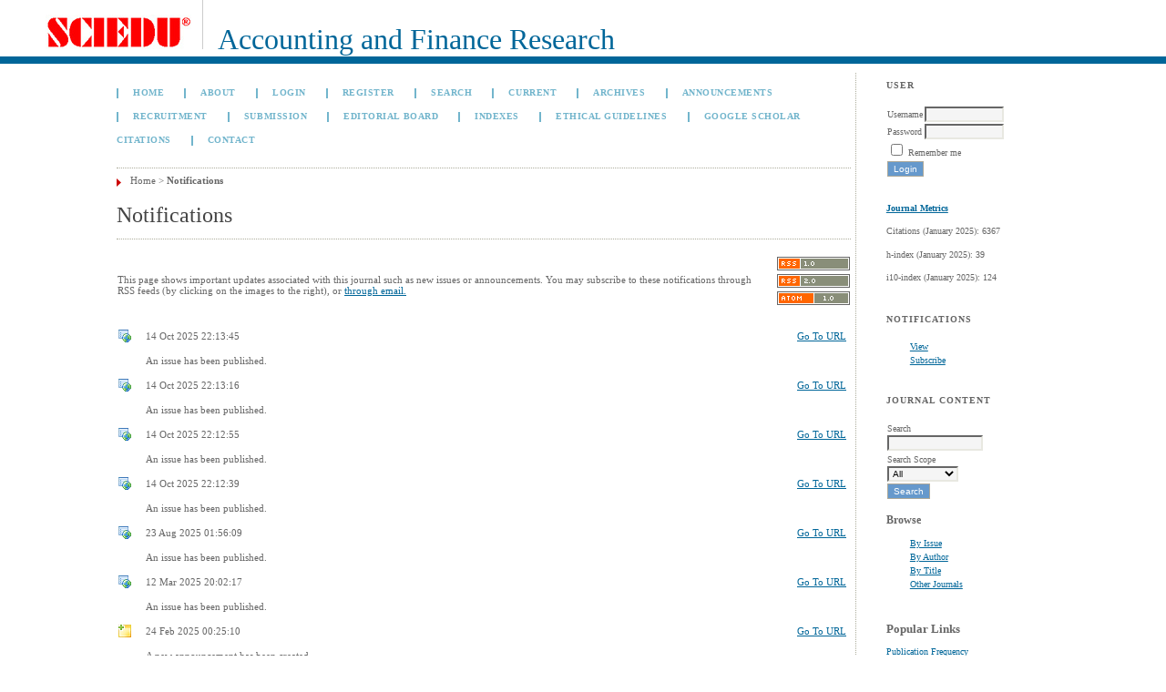

--- FILE ---
content_type: text/html; charset=utf-8
request_url: https://sciedu.ca/journal/index.php/afr/notification
body_size: 4240
content:

<!DOCTYPE html PUBLIC "-//W3C//DTD XHTML 1.0 Transitional//EN"
	"http://www.w3.org/TR/xhtml1/DTD/xhtml1-transitional.dtd">
<html xmlns="http://www.w3.org/1999/xhtml" lang="en-US" xml:lang="en-US">
<head>
	<meta http-equiv="Content-Type" content="text/html; charset=utf-8" />
	<title>Notifications</title>
	<meta name="description" content="Accounting and Finance Research" />
	<meta name="keywords" content="Accounting, Finance, Accounting and Finance" />
	<meta name="generator" content="Open Journal Systems 2.4.8.1" />
	
		<link rel="stylesheet" href="https://sciedu.ca/journal/lib/pkp/styles/pkp.css" type="text/css" />
	<link rel="stylesheet" href="https://sciedu.ca/journal/lib/pkp/styles/common.css" type="text/css" />
	<link rel="stylesheet" href="https://sciedu.ca/journal/styles/common.css" type="text/css" />
	<link rel="stylesheet" href="https://sciedu.ca/journal/styles/compiled.css" type="text/css" />

	<!-- Base Jquery -->
			<script type="text/javascript" src="https://sciedu.ca/journal/lib/pkp/js/lib/jquery/jquery.min.js"></script>
		<script type="text/javascript" src="https://sciedu.ca/journal/lib/pkp/js/lib/jquery/plugins/jqueryUi.min.js"></script>
	
	
	
	<link rel="stylesheet" href="https://sciedu.ca/journal/styles/sidebar.css" type="text/css" />		<link rel="stylesheet" href="https://sciedu.ca/journal/styles/rightSidebar.css" type="text/css" />	
			<link rel="stylesheet" href="https://sciedu.ca/journal/plugins/themes/bearX/bearX.css" type="text/css" />
			<link rel="stylesheet" href="https://sciedu.ca/journal/plugins/generic/pln/css/pln.css" type="text/css" />
			<link rel="stylesheet" href="https://sciedu.ca/journal/plugins/blocks/languageToggle/styles/languageToggle.css" type="text/css" />
	
	<!-- Default global locale keys for JavaScript -->
	
<script type="text/javascript">
	jQuery.pkp = jQuery.pkp || { };
	jQuery.pkp.locale = { };
			
				jQuery.pkp.locale.form_dataHasChanged = 'The data on this form has changed. Continue anyway?';
	</script>
	<!-- Compiled scripts -->
			
<script type="text/javascript" src="https://sciedu.ca/journal/lib/pkp/js/lib/jquery/plugins/jquery.tag-it.js"></script>
<script type="text/javascript" src="https://sciedu.ca/journal/lib/pkp/js/lib/jquery/plugins/jquery.cookie.js"></script>

<script type="text/javascript" src="https://sciedu.ca/journal/lib/pkp/js/functions/fontController.js"></script>
<script type="text/javascript" src="https://sciedu.ca/journal/lib/pkp/js/functions/general.js"></script>
<script type="text/javascript" src="https://sciedu.ca/journal/lib/pkp/js/functions/jqueryValidatorI18n.js"></script>

<script type="text/javascript" src="https://sciedu.ca/journal/lib/pkp/js/classes/Helper.js"></script>
<script type="text/javascript" src="https://sciedu.ca/journal/lib/pkp/js/classes/ObjectProxy.js"></script>
<script type="text/javascript" src="https://sciedu.ca/journal/lib/pkp/js/classes/Handler.js"></script>
<script type="text/javascript" src="https://sciedu.ca/journal/lib/pkp/js/classes/linkAction/LinkActionRequest.js"></script>
<script type="text/javascript" src="https://sciedu.ca/journal/lib/pkp/js/classes/features/Feature.js"></script>

<script type="text/javascript" src="https://sciedu.ca/journal/lib/pkp/js/controllers/SiteHandler.js"></script><!-- Included only for namespace definition -->
<script type="text/javascript" src="https://sciedu.ca/journal/lib/pkp/js/controllers/UrlInDivHandler.js"></script>
<script type="text/javascript" src="https://sciedu.ca/journal/lib/pkp/js/controllers/AutocompleteHandler.js"></script>
<script type="text/javascript" src="https://sciedu.ca/journal/lib/pkp/js/controllers/ExtrasOnDemandHandler.js"></script>
<script type="text/javascript" src="https://sciedu.ca/journal/lib/pkp/js/controllers/form/FormHandler.js"></script>
<script type="text/javascript" src="https://sciedu.ca/journal/lib/pkp/js/controllers/form/AjaxFormHandler.js"></script>
<script type="text/javascript" src="https://sciedu.ca/journal/lib/pkp/js/controllers/form/ClientFormHandler.js"></script>
<script type="text/javascript" src="https://sciedu.ca/journal/lib/pkp/js/controllers/grid/GridHandler.js"></script>
<script type="text/javascript" src="https://sciedu.ca/journal/lib/pkp/js/controllers/linkAction/LinkActionHandler.js"></script>

<script type="text/javascript" src="https://sciedu.ca/journal/js/pages/search/SearchFormHandler.js"></script>
<script type="text/javascript" src="https://sciedu.ca/journal/js/statistics/ReportGeneratorFormHandler.js"></script>
<script type="text/javascript" src="https://sciedu.ca/journal/plugins/generic/lucene/js/LuceneAutocompleteHandler.js"></script>

<script type="text/javascript" src="https://sciedu.ca/journal/lib/pkp/js/lib/jquery/plugins/jquery.pkp.js"></script>	
	<!-- Form validation -->
	<script type="text/javascript" src="https://sciedu.ca/journal/lib/pkp/js/lib/jquery/plugins/validate/jquery.validate.js"></script>
	<script type="text/javascript">
		<!--
		// initialise plugins
		
		$(function(){
			jqueryValidatorI18n("https://sciedu.ca/journal", "en_US"); // include the appropriate validation localization
			
			$(".tagit").live('click', function() {
				$(this).find('input').focus();
			});
		});
		// -->
		
	</script>

		
	<link rel="alternate" type="application/atom+xml" title="Accounting and Finance Research (atom+xml)" href="https://sciedu.ca/journal/index.php/afr/gateway/plugin/WebFeedGatewayPlugin/atom" />
	<link rel="alternate" type="application/rdf+xml" title="Accounting and Finance Research (rdf+xml)" href="https://sciedu.ca/journal/index.php/afr/gateway/plugin/WebFeedGatewayPlugin/rss" />
	<link rel="alternate" type="application/rss+xml" title="Accounting and Finance Research (rss+xml)" href="https://sciedu.ca/journal/index.php/afr/gateway/plugin/WebFeedGatewayPlugin/rss2" />
</head>
<body id="pkp-notification-notifications">
<div id="container">

<div id="header">
<div id="headerTitle">
<h1>
	<img src="https://sciedu.ca/journal/public/journals/14/pageHeaderLogoImage_en_US.jpg" width="162" height="54" alt="Page Header Logo" />
	Accounting and Finance Research
</h1>
</div>
</div>

<div id="body">

	<div id="sidebar">
							<div id="rightSidebar">
				<div class="block" id="sidebarUser">
			<span class="blockTitle">User</span>
	
												<form method="post" action="https://sciedu.ca/journal/index.php/afr/login/signIn">
					<table>
						<tr>
							<td><label for="sidebar-username">Username</label></td>
							<td><input type="text" id="sidebar-username" name="username" value="" size="12" maxlength="32" class="textField" /></td>
						</tr>
						<tr>
							<td><label for="sidebar-password">Password</label></td>
							<td><input type="password" id="sidebar-password" name="password" value="" size="12" class="textField" /></td>
						</tr>
						<tr>
							<td colspan="2"><input type="checkbox" id="remember" name="remember" value="1" /> <label for="remember">Remember me</label></td>
						</tr>
						<tr>
							<td colspan="2"><input type="submit" value="Login" class="button" /></td>
						</tr>
					</table>
				</form>
						</div><div class="block custom" id="customblock-Journal-Metrics">
	<p><a href="/journal/index.php/afr/about/editorialPolicies#custom-0"><strong>Journal Metrics</strong></a></p>
<p>Citations (January 2025): 6367</p>
<p>h-index (January 2025): 39</p>
<p>i10-index (January 2025): 124</p>
</div>	 <div class="block" id="notification">
	<span class="blockTitle">Notifications</span>
	<ul>
					<li><a href="https://sciedu.ca/journal/index.php/afr/notification">View</a></li>
			<li><a href="https://sciedu.ca/journal/index.php/afr/notification/subscribeMailList">Subscribe</a></li>
			</ul>
</div>

<div class="block" id="sidebarNavigation">
	<span class="blockTitle">Journal Content</span>

	<form id="simpleSearchForm" action="https://sciedu.ca/journal/index.php/afr/search/search">
		<table id="simpleSearchInput">
			<tr>
				<td>
													<label for="simpleQuery">Search <br />
					<input type="text" id="simpleQuery" name="simpleQuery" size="15" maxlength="255" value="" class="textField" /></label>
								</td>
			</tr>
			<tr>
				<td><label for="searchField">
				Search Scope
				<br />
				<select id="searchField" name="searchField" size="1" class="selectMenu">
					<option label="All" value="query">All</option>
<option label="Authors" value="authors">Authors</option>
<option label="Title" value="title">Title</option>
<option label="Abstract" value="abstract">Abstract</option>
<option label="Index terms" value="indexTerms">Index terms</option>
<option label="Full Text" value="galleyFullText">Full Text</option>

				</select></label>
				</td>
			</tr>
			<tr>
				<td><input type="submit" value="Search" class="button" /></td>
			</tr>
		</table>
	</form>

	<br />

		<span class="blockSubtitle">Browse</span>
	<ul>
		<li><a href="https://sciedu.ca/journal/index.php/afr/issue/archive">By Issue</a></li>
		<li><a href="https://sciedu.ca/journal/index.php/afr/search/authors">By Author</a></li>
		<li><a href="https://sciedu.ca/journal/index.php/afr/search/titles">By Title</a></li>
		
					<li><a href="https://sciedu.ca/journal/index.php/index">Other Journals</a></li>
						</ul>
	</div>
<div class="block custom" id="customblock-Popular-Links">
	<p class="roundedCorner"><span style="font-size: small;"><strong>Popular Links</strong></span></p>
<p class="roundedCorner"><span style="font-size: x-small;"><a href="/journal/index.php/afr/about/editorialPolicies#publicationFrequency">Publication Frequency</a></span></p>
<p class="roundedCorner"><span style="font-size: x-small;"><a href="/journal/index.php/afr/about/editorialPolicies#custom-0">Index/List/Archive</a></span></p>
<p class="roundedCorner"><span style="font-size: x-small;"><a href="/journal/index.php/afr/about/editorialTeam">Editorial Board</a></span></p>
<p class="roundedCorner"><span style="font-size: x-small;"><a href="http://web.sciedu.ca/author-guide.html">Author Guide</a></span></p>
<p class="roundedCorner"><span style="font-size: x-small;"><a href="/journal/index.php/afr/about/submissions#authorFees">Author&nbsp;Fee</a></span></p>
</div>	
<!-- Add javascript required for font sizer -->
<script type="text/javascript">
	<!--
	$(function(){
		fontSize("#sizer", "body", 9, 16, 32, "/journal"); // Initialize the font sizer
	});
	// -->
</script>

<div class="block" id="sidebarFontSize" style="margin-bottom: 4px;">
	<span class="blockTitle">Font Size</span>
	<div id="sizer"></div>
</div>
<br /><div class="block" id="sidebarInformation">
	<span class="blockTitle">Information</span>
	<ul>
		<li><a href="https://sciedu.ca/journal/index.php/afr/information/readers">For Readers</a></li>		<li><a href="https://sciedu.ca/journal/index.php/afr/information/authors">For Authors</a></li>		<li><a href="https://sciedu.ca/journal/index.php/afr/information/librarians">For Librarians</a></li>	</ul>
</div>
<div class="block" id="sidebarWebFeed">
	<span class="blockTitle">Current Issue</span>
	<a href="https://sciedu.ca/journal/index.php/afr/gateway/plugin/WebFeedGatewayPlugin/atom">
	<img src="https://sciedu.ca/journal/plugins/generic/webFeed/templates/images/atom10_logo.gif" alt="Atom logo" border="0" /></a>
	<br />
	<a href="https://sciedu.ca/journal/index.php/afr/gateway/plugin/WebFeedGatewayPlugin/rss2">
	<img src="https://sciedu.ca/journal/plugins/generic/webFeed/templates/images/rss20_logo.gif" alt="RSS2 logo" border="0" /></a>
	<br />
	<a href="https://sciedu.ca/journal/index.php/afr/gateway/plugin/WebFeedGatewayPlugin/rss">
	<img src="https://sciedu.ca/journal/plugins/generic/webFeed/templates/images/rss10_logo.gif" alt="RSS1 logo" border="0" /></a>
</div>
			</div>
			</div>

<div id="main">
<div id="navbar">
	<ul class="menu">
		<li id="home"><a href="https://sciedu.ca/journal/index.php/afr/index">Home</a></li>
		<li id="about"><a href="https://sciedu.ca/journal/index.php/afr/about">About</a></li>

					<li id="login"><a href="https://sciedu.ca/journal/index.php/afr/login">Login</a></li>
							<li id="register"><a href="https://sciedu.ca/journal/index.php/afr/user/register">Register</a></li>
												<li id="search"><a href="https://sciedu.ca/journal/index.php/afr/search">Search</a></li>
		
					<li id="current"><a href="https://sciedu.ca/journal/index.php/afr/issue/current">Current</a></li>
			<li id="archives"><a href="https://sciedu.ca/journal/index.php/afr/issue/archive">Archives</a></li>
		
					<li id="announcements"><a href="https://sciedu.ca/journal/index.php/afr/announcement">Announcements</a></li>
				

									<li class="navItem" id="navItem-0"><a href="http://web.sciedupress.com/recruitment.html">Recruitment</a></li>
												<li class="navItem" id="navItem-1"><a href="http://www.sciedupress.com/journal/index.php/afr/about/submissions">Submission</a></li>
												<li class="navItem" id="navItem-2"><a href="http://www.sciedupress.com/journal/index.php/afr/about/editorialTeam">Editorial Board</a></li>
												<li class="navItem" id="navItem-3"><a href="http://www.sciedupress.com/journal/index.php/afr/about/editorialPolicies#custom-0">Indexes</a></li>
												<li class="navItem" id="navItem-4"><a href="http://web.sciedupress.com/ethical-guidelines.html">Ethical Guidelines</a></li>
												<li class="navItem" id="navItem-5"><a href="https://scholar.google.com/citations?hl=en&amp;user=LejSkNkAAAAJ">GOOGLE SCHOLAR CITATIONS</a></li>
												<li class="navItem" id="navItem-6"><a href="http://www.sciedupress.com/journal/index.php/afr/about/contact">Contact</a></li>
						</ul>
</div>
<div id="breadcrumb">
	<a href="https://sciedu.ca/journal/index.php/afr/index">Home</a> &gt;
			<a href="https://sciedu.ca/journal/index.php/afr/notification" class="current">Notifications</a></div>

<h2>Notifications</h2>


<div id="content">


<table width="100%">
	<tr>
		<td>				<p>This page shows important updates associated with this journal such as new issues or announcements.  You may subscribe to these notifications through RSS feeds (by clicking on the images to the right), or   <a href="https://sciedu.ca/journal/index.php/afr/notification/subscribeMailList">through email.</a></p>
					</td>
		<td><ul class="plain">
			<li><a href="https://sciedu.ca/journal/index.php/afr/notification/getNotificationFeedUrl/rss" class="icon"><img src="https://sciedu.ca/journal/lib/pkp/templates/images/rss10_logo.gif" alt="RSS 1.0"/></a></li>
			<li><a href="https://sciedu.ca/journal/index.php/afr/notification/getNotificationFeedUrl/rss2" class="icon"><img src="https://sciedu.ca/journal/lib/pkp/templates/images/rss20_logo.gif" alt="RSS 2.0"/></a></li>
			<li><a href="https://sciedu.ca/journal/index.php/afr/notification/getNotificationFeedUrl/atom" class="icon"><img src="https://sciedu.ca/journal/lib/pkp/templates/images/atom10_logo.gif" alt="Atom 1.0"/></a></li>
		</ul></td>
	</tr>
</table>

<br />

<div id="notifications">


<table width="100%" class="notifications">
	<tr>
		<td width="25"><div class="notifyIcon notifyIconPublished">&nbsp;</div></td>
		<td class="notificationContent" colspan="2" width="80%">
			14 Oct 2025 22:13:45
		</td>
					<td class="notificationFunction" style="min-width:60px"><a href="https://sciedu.ca/journal/index.php/afr/issue/current">Go To URL</a></td>
					</tr>
	<tr>
		<td width="25">&nbsp;</td>
		<td class="notificationContent">
			<p>An issue has been published.
		</td>
	</tr>
</table>
<table width="100%" class="notifications">
	<tr>
		<td width="25"><div class="notifyIcon notifyIconPublished">&nbsp;</div></td>
		<td class="notificationContent" colspan="2" width="80%">
			14 Oct 2025 22:13:16
		</td>
					<td class="notificationFunction" style="min-width:60px"><a href="https://sciedu.ca/journal/index.php/afr/issue/current">Go To URL</a></td>
					</tr>
	<tr>
		<td width="25">&nbsp;</td>
		<td class="notificationContent">
			<p>An issue has been published.
		</td>
	</tr>
</table>
<table width="100%" class="notifications">
	<tr>
		<td width="25"><div class="notifyIcon notifyIconPublished">&nbsp;</div></td>
		<td class="notificationContent" colspan="2" width="80%">
			14 Oct 2025 22:12:55
		</td>
					<td class="notificationFunction" style="min-width:60px"><a href="https://sciedu.ca/journal/index.php/afr/issue/current">Go To URL</a></td>
					</tr>
	<tr>
		<td width="25">&nbsp;</td>
		<td class="notificationContent">
			<p>An issue has been published.
		</td>
	</tr>
</table>
<table width="100%" class="notifications">
	<tr>
		<td width="25"><div class="notifyIcon notifyIconPublished">&nbsp;</div></td>
		<td class="notificationContent" colspan="2" width="80%">
			14 Oct 2025 22:12:39
		</td>
					<td class="notificationFunction" style="min-width:60px"><a href="https://sciedu.ca/journal/index.php/afr/issue/current">Go To URL</a></td>
					</tr>
	<tr>
		<td width="25">&nbsp;</td>
		<td class="notificationContent">
			<p>An issue has been published.
		</td>
	</tr>
</table>
<table width="100%" class="notifications">
	<tr>
		<td width="25"><div class="notifyIcon notifyIconPublished">&nbsp;</div></td>
		<td class="notificationContent" colspan="2" width="80%">
			23 Aug 2025 01:56:09
		</td>
					<td class="notificationFunction" style="min-width:60px"><a href="https://sciedu.ca/journal/index.php/afr/issue/current">Go To URL</a></td>
					</tr>
	<tr>
		<td width="25">&nbsp;</td>
		<td class="notificationContent">
			<p>An issue has been published.
		</td>
	</tr>
</table>
<table width="100%" class="notifications">
	<tr>
		<td width="25"><div class="notifyIcon notifyIconPublished">&nbsp;</div></td>
		<td class="notificationContent" colspan="2" width="80%">
			12 Mar 2025 20:02:17
		</td>
					<td class="notificationFunction" style="min-width:60px"><a href="https://sciedu.ca/journal/index.php/afr/issue/current">Go To URL</a></td>
					</tr>
	<tr>
		<td width="25">&nbsp;</td>
		<td class="notificationContent">
			<p>An issue has been published.
		</td>
	</tr>
</table>
<table width="100%" class="notifications">
	<tr>
		<td width="25"><div class="notifyIcon notifyIconNewAnnouncement">&nbsp;</div></td>
		<td class="notificationContent" colspan="2" width="80%">
			24 Feb 2025 00:25:10
		</td>
					<td class="notificationFunction" style="min-width:60px"><a href="https://sciedu.ca/journal/index.php/afr/announcement/view/363">Go To URL</a></td>
					</tr>
	<tr>
		<td width="25">&nbsp;</td>
		<td class="notificationContent">
			<p>A new announcement has been created.
		</td>
	</tr>
</table>
<table width="100%" class="notifications">
	<tr>
		<td width="25"><div class="notifyIcon notifyIconPublished">&nbsp;</div></td>
		<td class="notificationContent" colspan="2" width="80%">
			26 Dec 2024 23:36:19
		</td>
					<td class="notificationFunction" style="min-width:60px"><a href="https://sciedu.ca/journal/index.php/afr/issue/current">Go To URL</a></td>
					</tr>
	<tr>
		<td width="25">&nbsp;</td>
		<td class="notificationContent">
			<p>An issue has been published.
		</td>
	</tr>
</table>
<table width="100%" class="notifications">
	<tr>
		<td width="25"><div class="notifyIcon notifyIconPublished">&nbsp;</div></td>
		<td class="notificationContent" colspan="2" width="80%">
			26 Dec 2024 23:36:10
		</td>
					<td class="notificationFunction" style="min-width:60px"><a href="https://sciedu.ca/journal/index.php/afr/issue/current">Go To URL</a></td>
					</tr>
	<tr>
		<td width="25">&nbsp;</td>
		<td class="notificationContent">
			<p>An issue has been published.
		</td>
	</tr>
</table>
<table width="100%" class="notifications">
	<tr>
		<td width="25"><div class="notifyIcon notifyIconPublished">&nbsp;</div></td>
		<td class="notificationContent" colspan="2" width="80%">
			18 Nov 2024 20:16:13
		</td>
					<td class="notificationFunction" style="min-width:60px"><a href="https://sciedu.ca/journal/index.php/afr/issue/current">Go To URL</a></td>
					</tr>
	<tr>
		<td width="25">&nbsp;</td>
		<td class="notificationContent">
			<p>An issue has been published.
		</td>
	</tr>
</table>
<table width="100%" class="notifications">
	<tr>
		<td width="25"><div class="notifyIcon notifyIconPublished">&nbsp;</div></td>
		<td class="notificationContent" colspan="2" width="80%">
			06 Jun 2024 23:52:37
		</td>
					<td class="notificationFunction" style="min-width:60px"><a href="https://sciedu.ca/journal/index.php/afr/issue/current">Go To URL</a></td>
					</tr>
	<tr>
		<td width="25">&nbsp;</td>
		<td class="notificationContent">
			<p>An issue has been published.
		</td>
	</tr>
</table>
<table width="100%" class="notifications">
	<tr>
		<td width="25"><div class="notifyIcon notifyIconPublished">&nbsp;</div></td>
		<td class="notificationContent" colspan="2" width="80%">
			06 Jun 2024 23:51:57
		</td>
					<td class="notificationFunction" style="min-width:60px"><a href="https://sciedu.ca/journal/index.php/afr/issue/current">Go To URL</a></td>
					</tr>
	<tr>
		<td width="25">&nbsp;</td>
		<td class="notificationContent">
			<p>An issue has been published.
		</td>
	</tr>
</table>
<table width="100%" class="notifications">
	<tr>
		<td width="25"><div class="notifyIcon notifyIconPublished">&nbsp;</div></td>
		<td class="notificationContent" colspan="2" width="80%">
			06 Jun 2024 23:51:57
		</td>
					<td class="notificationFunction" style="min-width:60px"><a href="https://sciedu.ca/journal/index.php/afr/issue/current">Go To URL</a></td>
					</tr>
	<tr>
		<td width="25">&nbsp;</td>
		<td class="notificationContent">
			<p>An issue has been published.
		</td>
	</tr>
</table>
<table width="100%" class="notifications">
	<tr>
		<td width="25"><div class="notifyIcon notifyIconPublished">&nbsp;</div></td>
		<td class="notificationContent" colspan="2" width="80%">
			03 Apr 2024 00:30:59
		</td>
					<td class="notificationFunction" style="min-width:60px"><a href="https://sciedu.ca/journal/index.php/afr/issue/current">Go To URL</a></td>
					</tr>
	<tr>
		<td width="25">&nbsp;</td>
		<td class="notificationContent">
			<p>An issue has been published.
		</td>
	</tr>
</table>
<table width="100%" class="notifications">
	<tr>
		<td width="25"><div class="notifyIcon notifyIconPublished">&nbsp;</div></td>
		<td class="notificationContent" colspan="2" width="80%">
			03 Apr 2024 00:30:59
		</td>
					<td class="notificationFunction" style="min-width:60px"><a href="https://sciedu.ca/journal/index.php/afr/issue/current">Go To URL</a></td>
					</tr>
	<tr>
		<td width="25">&nbsp;</td>
		<td class="notificationContent">
			<p>An issue has been published.
		</td>
	</tr>
</table>
<table width="100%" class="notifications">
	<tr>
		<td width="25"><div class="notifyIcon notifyIconPublished">&nbsp;</div></td>
		<td class="notificationContent" colspan="2" width="80%">
			25 Dec 2023 19:25:47
		</td>
					<td class="notificationFunction" style="min-width:60px"><a href="https://sciedu.ca/journal/index.php/afr/issue/current">Go To URL</a></td>
					</tr>
	<tr>
		<td width="25">&nbsp;</td>
		<td class="notificationContent">
			<p>An issue has been published.
		</td>
	</tr>
</table>
<table width="100%" class="notifications">
	<tr>
		<td width="25"><div class="notifyIcon notifyIconPublished">&nbsp;</div></td>
		<td class="notificationContent" colspan="2" width="80%">
			07 Oct 2023 20:19:32
		</td>
					<td class="notificationFunction" style="min-width:60px"><a href="https://sciedu.ca/journal/index.php/afr/issue/current">Go To URL</a></td>
					</tr>
	<tr>
		<td width="25">&nbsp;</td>
		<td class="notificationContent">
			<p>An issue has been published.
		</td>
	</tr>
</table>
<table width="100%" class="notifications">
	<tr>
		<td width="25"><div class="notifyIcon notifyIconPublished">&nbsp;</div></td>
		<td class="notificationContent" colspan="2" width="80%">
			20 Apr 2023 20:25:53
		</td>
					<td class="notificationFunction" style="min-width:60px"><a href="https://sciedu.ca/journal/index.php/afr/issue/current">Go To URL</a></td>
					</tr>
	<tr>
		<td width="25">&nbsp;</td>
		<td class="notificationContent">
			<p>An issue has been published.
		</td>
	</tr>
</table>
<table width="100%" class="notifications">
	<tr>
		<td width="25"><div class="notifyIcon notifyIconPublished">&nbsp;</div></td>
		<td class="notificationContent" colspan="2" width="80%">
			08 Apr 2023 18:00:32
		</td>
					<td class="notificationFunction" style="min-width:60px"><a href="https://sciedu.ca/journal/index.php/afr/issue/current">Go To URL</a></td>
					</tr>
	<tr>
		<td width="25">&nbsp;</td>
		<td class="notificationContent">
			<p>An issue has been published.
		</td>
	</tr>
</table>
<table width="100%" class="notifications">
	<tr>
		<td width="25"><div class="notifyIcon notifyIconPublished">&nbsp;</div></td>
		<td class="notificationContent" colspan="2" width="80%">
			22 Dec 2022 18:47:08
		</td>
					<td class="notificationFunction" style="min-width:60px"><a href="https://sciedu.ca/journal/index.php/afr/issue/current">Go To URL</a></td>
					</tr>
	<tr>
		<td width="25">&nbsp;</td>
		<td class="notificationContent">
			<p>An issue has been published.
		</td>
	</tr>
</table>
<table width="100%" class="notifications">
	<tr>
		<td width="25"><div class="notifyIcon notifyIconPublished">&nbsp;</div></td>
		<td class="notificationContent" colspan="2" width="80%">
			22 Dec 2022 18:46:45
		</td>
					<td class="notificationFunction" style="min-width:60px"><a href="https://sciedu.ca/journal/index.php/afr/issue/current">Go To URL</a></td>
					</tr>
	<tr>
		<td width="25">&nbsp;</td>
		<td class="notificationContent">
			<p>An issue has been published.
		</td>
	</tr>
</table>
<table width="100%" class="notifications">
	<tr>
		<td width="25"><div class="notifyIcon notifyIconPublished">&nbsp;</div></td>
		<td class="notificationContent" colspan="2" width="80%">
			16 Oct 2022 20:45:35
		</td>
					<td class="notificationFunction" style="min-width:60px"><a href="https://sciedu.ca/journal/index.php/afr/issue/current">Go To URL</a></td>
					</tr>
	<tr>
		<td width="25">&nbsp;</td>
		<td class="notificationContent">
			<p>An issue has been published.
		</td>
	</tr>
</table>
<table width="100%" class="notifications">
	<tr>
		<td width="25"><div class="notifyIcon notifyIconPublished">&nbsp;</div></td>
		<td class="notificationContent" colspan="2" width="80%">
			27 Jun 2022 20:07:44
		</td>
					<td class="notificationFunction" style="min-width:60px"><a href="https://sciedu.ca/journal/index.php/afr/issue/current">Go To URL</a></td>
					</tr>
	<tr>
		<td width="25">&nbsp;</td>
		<td class="notificationContent">
			<p>An issue has been published.
		</td>
	</tr>
</table>
<table width="100%" class="notifications">
	<tr>
		<td width="25"><div class="notifyIcon notifyIconNewAnnouncement">&nbsp;</div></td>
		<td class="notificationContent" colspan="2" width="80%">
			05 Apr 2022 19:49:37
		</td>
					<td class="notificationFunction" style="min-width:60px"><a href="https://sciedu.ca/journal/index.php/afr/announcement/view/305">Go To URL</a></td>
					</tr>
	<tr>
		<td width="25">&nbsp;</td>
		<td class="notificationContent">
			<p>A new announcement has been created.
		</td>
	</tr>
</table>
<table width="100%" class="notifications">
	<tr>
		<td width="25"><div class="notifyIcon notifyIconPublished">&nbsp;</div></td>
		<td class="notificationContent" colspan="2" width="80%">
			13 Mar 2022 21:25:18
		</td>
					<td class="notificationFunction" style="min-width:60px"><a href="https://sciedu.ca/journal/index.php/afr/issue/current">Go To URL</a></td>
					</tr>
	<tr>
		<td width="25">&nbsp;</td>
		<td class="notificationContent">
			<p>An issue has been published.
		</td>
	</tr>
</table>

	<table class="notifications">
		<tr>
			<td align="left">1 - 25 of 123 Items</td>
			<td align="right"><strong>1</strong>&nbsp;<a href="https://sciedu.ca/journal/index.php/afr/notification/index?notificationsPage=2#notifications">2</a>&nbsp;<a href="https://sciedu.ca/journal/index.php/afr/notification/index?notificationsPage=3#notifications">3</a>&nbsp;<a href="https://sciedu.ca/journal/index.php/afr/notification/index?notificationsPage=4#notifications">4</a>&nbsp;<a href="https://sciedu.ca/journal/index.php/afr/notification/index?notificationsPage=5#notifications">5</a>&nbsp;<a href="https://sciedu.ca/journal/index.php/afr/notification/index?notificationsPage=2#notifications">&gt;</a>&nbsp;<a href="https://sciedu.ca/journal/index.php/afr/notification/index?notificationsPage=5#notifications">&gt;&gt;</a>&nbsp;</td>
		</tr>
	</table>

</div>


	<br /><br />
	<div id="pageFooter"><p>Accounting and Finance Research<br />ISSN 1927-5986 (Print)   ISSN 1927-5994 (Online) Email: afr@sciedupress.com</p><p>Copyright © Sciedu Press</p><p>To make sure that you can receive messages from us, please add the 'Sciedupress.com' domain to your e-mail 'safe list'. If you do not receive e-mail in your 'inbox', check your 'bulk mail' or 'junk mail' folders.</p></div>
</div><!-- content -->
</div><!-- main -->
</div><!-- body -->



</div><!-- container -->
</body>
</html>